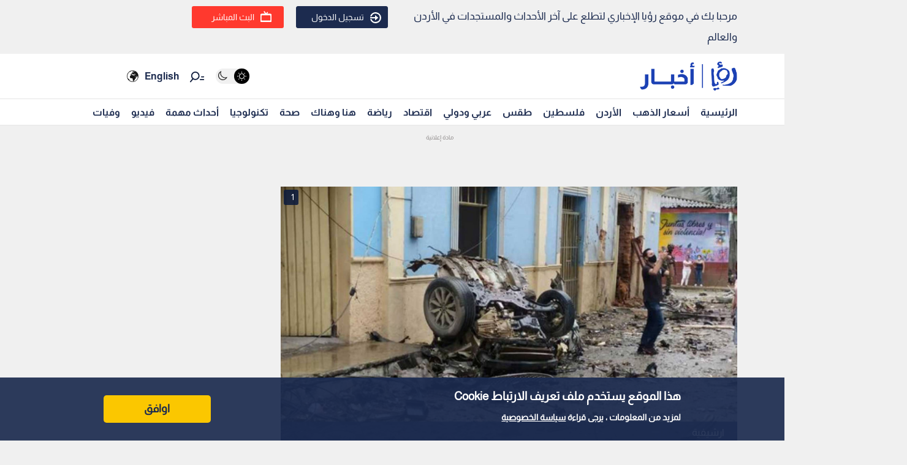

--- FILE ---
content_type: text/html; charset=utf-8
request_url: https://www.google.com/recaptcha/api2/aframe
body_size: 257
content:
<!DOCTYPE HTML><html><head><meta http-equiv="content-type" content="text/html; charset=UTF-8"></head><body><script nonce="yspkYmgklIouVS_iZkiCEA">/** Anti-fraud and anti-abuse applications only. See google.com/recaptcha */ try{var clients={'sodar':'https://pagead2.googlesyndication.com/pagead/sodar?'};window.addEventListener("message",function(a){try{if(a.source===window.parent){var b=JSON.parse(a.data);var c=clients[b['id']];if(c){var d=document.createElement('img');d.src=c+b['params']+'&rc='+(localStorage.getItem("rc::a")?sessionStorage.getItem("rc::b"):"");window.document.body.appendChild(d);sessionStorage.setItem("rc::e",parseInt(sessionStorage.getItem("rc::e")||0)+1);localStorage.setItem("rc::h",'1768917126646');}}}catch(b){}});window.parent.postMessage("_grecaptcha_ready", "*");}catch(b){}</script></body></html>

--- FILE ---
content_type: application/javascript; charset=utf-8
request_url: https://fundingchoicesmessages.google.com/f/AGSKWxUkbIu9Z61uMREbIkRmXeb5MCsFzdQUTxAIUX3sjHq5dlrYt123WU8DNtjJltfoiprFrDK1Q1eNlW0va6Y9_ejVRib-9frtjgERokBf2FxjUoFkmbLwPS8vMTkW02TugkGpkGzJzgEjMvSVFc7Lp9TjshaW6GNY6tl2FPKlnsKdMi32FgoEsfwTDfo=/_/CME-ad-.weborama.js/ad_refresher./google-afc-.php/ads/
body_size: -1291
content:
window['98e385e1-9428-4412-9fa5-b59e54a95bd7'] = true;